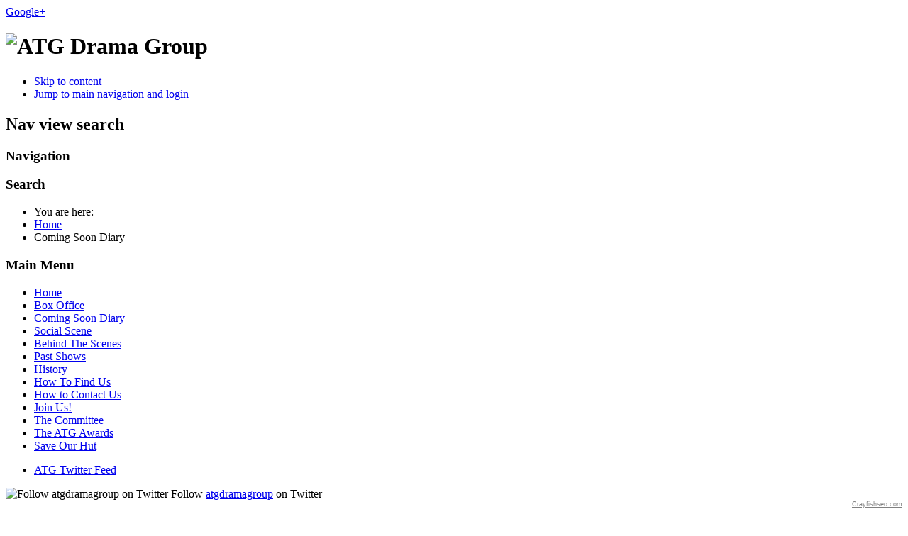

--- FILE ---
content_type: text/html; charset=utf-8
request_url: http://atgdramagroup.co.uk/index.php/coming-soon/year.listevents/2024/02/13/-
body_size: 5660
content:
<!DOCTYPE html PUBLIC "-//W3C//DTD XHTML 1.0 Transitional//EN" "http://www.w3.org/TR/xhtml1/DTD/xhtml1-transitional.dtd">
<html xmlns="http://www.w3.org/1999/xhtml" xml:lang="en-gb" lang="en-gb" dir="ltr" >
  <head>
    <base href="http://atgdramagroup.co.uk/index.php/coming-soon/year.listevents/2024/02/13/-" />
	<meta http-equiv="content-type" content="text/html; charset=utf-8" />
	<meta name="robots" content="noindex,nofollow" />
	<meta name="generator" content="Joomla! - Open Source Content Management" />
	<title>Coming Soon</title>
	<link href="http://atgdramagroup.co.uk/index.php?option=com_jevents&amp;task=modlatest.rss&amp;format=feed&amp;type=rss&amp;Itemid=116&amp;modid=0" rel="alternate" type="application/rss+xml" title="RSS 2.0" />
	<link href="http://atgdramagroup.co.uk/index.php?option=com_jevents&amp;task=modlatest.rss&amp;format=feed&amp;type=atom&amp;Itemid=116&amp;modid=0" rel="alternate" type="application/atom+xml" title="Atom 1.0" />
	<link href="/templates/beez5/favicon.ico" rel="shortcut icon" type="image/vnd.microsoft.icon" />
	<link href="/media/com_jevents/css/bootstrap.css" rel="stylesheet" type="text/css" />
	<link href="/media/com_jevents/css/bootstrap-responsive.css" rel="stylesheet" type="text/css" />
	<link href="/components/com_jevents/assets/css/eventsadmin.css?3.4.57" rel="stylesheet" type="text/css" />
	<link href="/components/com_jevents/views/default/assets/css/events_css.css?3.4.57" rel="stylesheet" type="text/css" />
	<link href="/modules/mod_2bros_twitter_displayer/css/style.css" rel="stylesheet" type="text/css" />
	<script type="application/json" class="joomla-script-options new">{"csrf.token":"f675c52a9c2745738197b86b5905edb4","system.paths":{"root":"","base":""}}</script>
	<script src="/media/system/js/core.js?81274310e672fe038a4bb90fb4e36e91" type="text/javascript"></script>
	<script src="/media/jui/js/jquery.min.js?81274310e672fe038a4bb90fb4e36e91" type="text/javascript"></script>
	<script src="/media/jui/js/jquery-noconflict.js?81274310e672fe038a4bb90fb4e36e91" type="text/javascript"></script>
	<script src="/media/jui/js/jquery-migrate.min.js?81274310e672fe038a4bb90fb4e36e91" type="text/javascript"></script>
	<script src="/media/jui/js/bootstrap.min.js?81274310e672fe038a4bb90fb4e36e91" type="text/javascript"></script>
	<script src="/components/com_jevents/assets/js/jQnc.js?3.4.57" type="text/javascript"></script>
	<script src="/components/com_jevents/assets/js/view_detailJQ.js?3.4.57" type="text/javascript"></script>
	<script src="/media/system/js/mootools-core.js?81274310e672fe038a4bb90fb4e36e91" type="text/javascript"></script>
	<script src="/media/system/js/mootools-more.js?81274310e672fe038a4bb90fb4e36e91" type="text/javascript"></script>
	<script src="/templates/beez5/javascript/md_stylechanger.js" type="text/javascript" defer="defer"></script>
	<script src="/modules/mod_2bros_twitter_displayer/js/platform-twitter-widgets.js" type="text/javascript"></script>
	<script src="/modules/mod_2bros_twitter_displayer/js/jquery-twitter.js" type="text/javascript"></script>
	<script type="text/javascript">
checkJQ();
	</script>

    <link rel="stylesheet" href="/templates/system/css/system.css" type="text/css" />
    <link rel="stylesheet" href="/templates/beez5/css/position.css" type="text/css" media="screen,projection" />
    <link rel="stylesheet" href="/templates/beez5/css/layout.css" type="text/css" media="screen,projection" />
    <link rel="stylesheet" href="/templates/beez5/css/print.css" type="text/css" media="Print" />
    <link rel="stylesheet" href="/templates/beez5/css/beez5.css" type="text/css" />
    <a href="https://plus.google.com/115928928223022298365" rel="publisher">Google+</a>
    <link rel="stylesheet" href="/templates/beez5/css/general.css" type="text/css" />
        <!--[if lte IE 6]>
      <link href="/templates/beez5/css/ieonly.css" rel="stylesheet" type="text/css" />
    <![endif]-->
    <!--[if IE 7]>
      <link href="/templates/beez5/css/ie7only.css" rel="stylesheet" type="text/css" />
    <![endif]-->
    <script type="text/javascript" src="/templates/beez5/javascript/hide.js"></script>

    <script type="text/javascript">
      var big ='72%';
      var small='53%';
      var altopen='is open';
      var altclose='is closed';
      var bildauf='/templates/beez5/images/plus.png';
      var bildzu='/templates/beez5/images/minus.png';
      var rightopen='Open info';
      var rightclose='Close info';
      var fontSizeTitle='Font size';
            var bigger='Bigger';
            var reset='Reset';
            var smaller='Smaller';
            var biggerTitle='Increase size';
            var resetTitle='Revert styles to default';
            var smallerTitle='Decrease size';
    </script>

  </head>

  <body>

<div id="all">
  <div id="back">
      <div id="header">
              <div class="logoheader">
          <h1 id="logo">

                    <img src="/images/banners/atg_banner_5.jpg" alt="ATG Drama Group" />
                    <span class="header1">
                    </span></h1>
        </div><!-- end logoheader -->

          <ul class="skiplinks">
            <li><a href="#main" class="u2">Skip to content</a></li>
            <li><a href="#nav" class="u2">Jump to main navigation and login</a></li>
                      </ul>
          <h2 class="unseen">Nav view search</h2>
          <h3 class="unseen">Navigation</h3>
          
          <div id="line">
          <div id="fontsize"></div>
          <h3 class="unseen">Search</h3>
          
          </div> <!-- end line -->
    <div id="header-image">
      
              <!--<img src="/templates/beez5/images/fruits.jpg"  alt="Logo" /> -->
          </div>
          </div><!-- end header -->
        <div id="contentarea">
          <div id="breadcrumbs">

              <div aria-label="breadcrumbs" role="navigation">
	<ul itemscope itemtype="https://schema.org/BreadcrumbList" class="breadcrumb">
					<li>
				You are here: &#160;
			</li>
		
						<li itemprop="itemListElement" itemscope itemtype="https://schema.org/ListItem">
											<a itemprop="item" href="/index.php" class="pathway"><span itemprop="name">Home</span></a>
					
											<span class="divider">
							<img src="/templates/beez5/images/system/arrow.png" alt="" />						</span>
										<meta itemprop="position" content="1">
				</li>
							<li itemprop="itemListElement" itemscope itemtype="https://schema.org/ListItem" class="active">
					<span itemprop="name">
						Coming Soon Diary					</span>
					<meta itemprop="position" content="2">
				</li>
				</ul>
</div>


          </div>

          
                          <div class="left1 leftbigger" id="nav">
            
                <div class="moduletable_menu">
 <h3><span
	class="backh"><span class="backh2"><span class="backh3">Main Menu</span></span></span></h3>
 <ul class="nav menu mod-list">
<li class="item-101 default"><a href="/index.php" >Home</a></li><li class="item-102"><a href="https://www.ticketsource.co.uk/atg" target="_blank" rel="noopener noreferrer">Box Office</a></li><li class="item-116 current active"><a href="/index.php/coming-soon/year.listevents/2025/12/19/-" >Coming Soon Diary</a></li><li class="item-104"><a href="/index.php/socialevents" >Social Scene</a></li><li class="item-189"><a href="/index.php/behind-the-scenes" >Behind The Scenes</a></li><li class="item-103"><a href="/index.php/pastshows" >Past Shows</a></li><li class="item-117"><a href="/index.php/history" >History</a></li><li class="item-115"><a href="/index.php/contact-us" >How To Find Us</a></li><li class="item-199"><a href="/index.php/how-to-contact-us" >How to Contact Us</a></li><li class="item-185"><a href="/index.php/join-us" >Join Us!</a></li><li class="item-201"><a href="/index.php/the-committee" >The Committee</a></li><li class="item-206"><a href="/index.php/awards" >The ATG Awards</a></li><li class="item-241"><a href="/index.php/save-our-hut" >Save Our Hut</a></li></ul>
</div>

                
                <div id="area-3" class="tabouter"><ul class="tabs"><li class="tab"><a href="#" id="link_37" class="linkopen" onclick="tabshow('module_37');return false">ATG Twitter Feed</a></li></ul><div tabindex="-1" class="tabcontent tabopen" id="module_37"><script type="text/javascript" src="http://platform.twitter.com/anywhere.js?id=XYbbWApulzvmK8lBXIKbmw=1"></script>

<!-- CSS Stylesheets -->
<script type ="text/javascript">
// Display Latest Tweet
var $jq = jQuery.noConflict();

$jq(document).ready(function(){

$jq.getJSON('modules/mod_2bros_twitter_displayer/cache/twitter-json.txt', function(data){
        $jq.each(data, function(index, item){
                $jq('#tweet').append('<div><p>' + '<img class="profile_icon" src="' + item.user.profile_image_url + '" width="48" height="48" alt="Twitter">' + item.text.linkify() + '</p></div>'  + '<div id="web_intent">'  + '<span class="time">' + relative_time(item.created_at) + '</span>'   + '<img src="/modules/mod_2bros_twitter_displayer/images/retweet_mini.png" width="16" height="16" alt="Retweet">' + '<a href="http://twitter.com/intent/retweet?tweet_id=' + item.id_str + '">' + 'Retweet</a>'   + '<img src="/modules/mod_2bros_twitter_displayer/images/reply_mini.png" width="16" height="16" alt="Reply">' + '<a href="http://twitter.com/intent/tweet?in_reply_to=' + item.id_str + '">' + 'Reply</a>'   + '<img src="/modules/mod_2bros_twitter_displayer/images/favorite_mini.png" width="16" height="16" alt="Favorite">' + '<a href="http://twitter.com/intent/favorite?tweet_id=' + item.id_str + '">' + 'Favorite</a>'  + '</div>' + '<hr />');
		});
});

// Convert Twitter API Timestamp to "Time Ago"

function relative_time(time_value) {
  var values = time_value.split(" ");
  time_value = values[1] + " " + values[2] + ", " + values[5] + " " + values[3];
  var parsed_date = Date.parse(time_value);
  var relative_to = (arguments.length > 1) ? arguments[1] : new Date();
  var delta = parseInt((relative_to.getTime() - parsed_date) / 1000);
  delta = delta + (relative_to.getTimezoneOffset() * 60);

  var r = '';
  if (delta < 60) {
        r = 'a minute ago';
  } else if(delta < 120) {
        r = 'couple of minutes ago';
  } else if(delta < (45*60)) {
        r = (parseInt(delta / 60)).toString() + ' minutes ago';
  } else if(delta < (90*60)) {
        r = 'an hour ago';
  } else if(delta < (24*60*60)) {
        r = '' + (parseInt(delta / 3600)).toString() + ' hours ago';
  } else if(delta < (48*60*60)) {
        r = '1 day ago';
  } else {
        r = (parseInt(delta / 86400)).toString() + ' days ago';
  }

  	  return r;
	}

});	


// Create Usable Links

String.prototype.linkify = function() {
       return this.replace(/[A-Za-z]+:\/\/[A-Za-z0-9-_]+\.[A-Za-z0-9-_:%&\?\/.=]+/, function(m) {
              return m.link(m);
      });
};
</script>
<script type="text/javascript">
    twttr.anywhere(function (T) {
       T.bind("authComplete", function (e, user) {
          // triggered when auth completed successfully
        });

	   T.bind("signOut", function (e) {
          // triggered when user logs out
        });
     });
</script>

<script type="text/javascript">
    twttr.anywhere(function (T) {
	   T("#tweet").hovercards({ expanded: true });
     });
</script>

<!-- Begin Wrapper -->
<div id="maintwitter">

<!-- Begin Content -->
<div id="content">

<!-- Begin Twitter Feed Area  -->
<div class="twitterfeed">

<img src="/modules/mod_2bros_twitter_displayer/images/twitter_bird.png" width="45" height="30" alt="Follow atgdramagroup on Twitter" />

Follow <a href="http://twitter.com/atgdramagroup" target="_blank">atgdramagroup</a> on Twitter
<div id="tweet"></div>
<script type="text/javascript">
   twttr.anywhere(function (T) {
       T('#follow-envatowebdev').followButton("atgdramagroup");
     });
</script>

<div class="log-button">
<div style="font-size: 9px; color: #808080; font-weight: normal; font-family: tahoma,verdana,arial,sans-serif; line-height: 1.28; text-align: right; direction: ltr;"><a href="http://crayfishseo.com" target="_blank" style="color: #808080;" title="homepage">Crayfishseo.com</a></div>
</div>

</div>
<!-- End Twitter Feed Area  -->

</div>
<!-- End Content -->

</div>
<!-- End Wrapper --></div></div>

                          </div><!-- end navi -->
            
          
          <div id="wrapper2" >

            <div id="main">

            
              <div id="system-message-container">
	</div>

              	<!-- Event Calendar and Lists Powered by JEvents //-->
	<div id="jevents">
<div class="contentpaneopen jeventpage  jevbootstrap" id="jevents_header">
		<h1>
		Coming Soon	</h1>
		
			<h2 class="contentheading" >Events Calendar</h2>
			<ul class="actions">
				<li class="print-icon">
			<a href="javascript:void(0);" rel="nofollow" onclick="window.open('/index.php/coming-soon/year.listevents/2024/02/13/-?pop=1&amp;tmpl=component', 'win2', 'status=no,toolbar=no,scrollbars=yes,titlebar=no,menubar=no,resizable=yes,width=600,height=600,directories=no,location=no');" title="Print">
				<span class="icon-print"> </span>
			</a>
			</li> 		<li class="email-icon">
			<a href="javascript:void(0);" rel="nofollow" onclick="javascript:window.open('/index.php/component/mailto/?tmpl=component&amp;link=46ca0c90c9c836a3df6b39f75f13e647c77e5011','emailwin','width=400,height=350,menubar=yes,resizable=yes'); return false;" title="EMAIL">
				<span class="icon-envelope"> </span>
			</a>
		</li>
				</ul>
	</div>
<div class="contentpaneopen  jeventpage  jevbootstrap" id="jevents_body">
<div class='jev_pretoolbar'></div>    	<div class="ev_navigation">
    		<table class="b0" align="center" >
    			<tr align="center" class="vtop">
    	    		    	<td width="10" align="center" valign="middle"><a href="/index.php/coming-soon/year.listevents/2023/02/13/-" title="Previous year"><img border='0' src='http://atgdramagroup.co.uk/components/com_jevents/views/default/assets/images/gg_green.gif' alt='Previous year'/></a>
</td>
		    	<td width="10" align="center" valign="middle"><a href="/index.php/coming-soon/year.listevents/2023/02/13/-" title="Previous year"><img border='0' src='http://atgdramagroup.co.uk/components/com_jevents/views/default/assets/images/g_green.gif' alt='Previous year'/></a>
</td>
				<td class="iconic_td" align="center" valign="middle">
    		<div id="ev_icon_yearly" class="nav_bar_cal"><a href="/index.php/coming-soon/year.listevents/2024/02/13/-" title="By Year"> 
    			<img src="http://atgdramagroup.co.uk/components/com_jevents/views/default/assets/images/transp.gif" alt="By Year"/></a>
    		</div>
        </td>
            	<td class="iconic_td" align="center" valign="middle">
    		<div id="ev_icon_monthly" class="nav_bar_cal" ><a href="/index.php/coming-soon/month.calendar/2024/02/13/-" title="By Month">
    			<img src="http://atgdramagroup.co.uk/components/com_jevents/views/default/assets/images/transp.gif" alt="By Month"/></a>
    		</div>
        </td>
        		<td class="iconic_td" align="center" valign="middle">
			<div id="ev_icon_weekly" class="nav_bar_cal"><a href="/index.php/coming-soon/week.listevents/2024/02/13/-" title="By Week">
			<img src="http://atgdramagroup.co.uk/components/com_jevents/views/default/assets/images/transp.gif" alt="By Week"/></a>
			</div>
        </td>
        		<td class="iconic_td" align="center" valign="middle">
			<div id="ev_icon_daily" class="nav_bar_cal" ><a href="/index.php/coming-soon/day.listevents/2025/12/19/-" title="Today"><img src="http://atgdramagroup.co.uk/components/com_jevents/views/default/assets/images/transp.gif" alt="By Day"/></a>
			</div>
        </td>
        		<td class="iconic_td" align="center" valign="middle">
			<div id="ev_icon_search" class="nav_bar_cal"><a href="/index.php/coming-soon/search.form/2024/02/13/-" title="Search"><img src="http://atgdramagroup.co.uk/components/com_jevents/views/default/assets/images/transp.gif" alt="Search"/></a>
			</div>
        </td>                
        		<td class="iconic_td" align="center" valign="middle">
			<div id="ev_icon_jumpto" class="nav_bar_cal"><a href="#" onclick="if (jevjq('#jumpto').hasClass('jev_none')) {jevjq('#jumpto').removeClass('jev_none');} else {jevjq('#jumpto').addClass('jev_none')};return false;" title="Jump to month"><img src="http://atgdramagroup.co.uk/components/com_jevents/views/default/assets/images/transp.gif" alt="Jump to month"/></a>
			</div>
        </td>                
            	<td width="10" align="center" valign="middle"><a href="/index.php/coming-soon/year.listevents/2025/02/13/-" title="Next year"><img border='0' src='http://atgdramagroup.co.uk/components/com_jevents/views/default/assets/images/d_green.gif' alt='Next year'/></a>
</td>
		    	<td width="10" align="center" valign="middle"><a href="/index.php/coming-soon/year.listevents/2025/02/13/-" title="Next year"><img border='0' src='http://atgdramagroup.co.uk/components/com_jevents/views/default/assets/images/dd_green.gif' alt='Next year'/></a>
</td>
		                </tr>
    			<tr class="icon_labels" align="center">
    					        		<td colspan="2"></td>
	        		    				<td>By Year</td>    				<td>By Month</td>    				<td>By Week</td>    				<td>Today</td>    				<td>Search</td>    				<td>Jump to month</td>    					        		<td colspan="2"></td>
	        		                </tr>
                		<tr align="center" valign="top">
				    	<td colspan="10" align="center" valign="top">
	    		    	<div id="jumpto"  class="jev_none">
			<form name="BarNav" action="/index.php/coming-soon/year.listevents/2025/12/19/-" method="get">
				<input type="hidden" name="option" value="com_jevents" />
				<input type="hidden" name="task" value="month.calendar" />
				<select id="month" name="month" class="fs10px">
	<option value="01">January</option>
	<option value="02" selected="selected">February</option>
	<option value="03">March</option>
	<option value="04">April</option>
	<option value="05">May</option>
	<option value="06">June</option>
	<option value="07">July</option>
	<option value="08">August</option>
	<option value="09">September</option>
	<option value="10">October</option>
	<option value="11">November</option>
	<option value="12">December</option>
</select>
<select id="year" name="year" class="fs10px">
	<option value="2023">2023</option>
	<option value="2024" selected="selected">2024</option>
	<option value="2025">2025</option>
	<option value="2026">2026</option>
	<option value="2027">2027</option>
	<option value="2028">2028</option>
</select>
				<button onclick="submit(this.form)">Jump to month</button>
				<input type="hidden" name="Itemid" value="116" />
			</form>
			</div>
			</td>
	    </tr>
		            </table>
        </div>
		<div id='cal_title'>Events for</div>
<table align="center" width="90%" cellspacing="0" cellpadding="0" class="ev_table">
    <tr valign="top">
        <td colspan="2"  align="center" class="cal_td_daysnames">
           <!-- <div class="cal_daysnames"> -->
            2024            <!-- </div> -->
        </td>
    </tr>
</table><br />
	<div class="jev_pagination">
	<form action="/index.php/coming-soon/year.listevents/2024/2/19/-" method="post" name="adminForm" id="adminForm">
	<label class="sr-only" for="limit">Pagination List Limit</label>
<div class="pagination pagination-toolbar clearfix" style="text-align: center;">

			<div class="limit pull-right">
			Display #<select id="limit" name="limit" class="inputbox input-mini" size="1" onchange="this.form.submit()">
	<option value="5">5</option>
	<option value="10" selected="selected">10</option>
	<option value="15">15</option>
	<option value="20">20</option>
	<option value="25">25</option>
	<option value="30">30</option>
	<option value="50">50</option>
	<option value="100">100</option>
	<option value="0">All</option>
</select>
		</div>
	
	
			<input type="hidden" name="limitstart" value="0" />
	
</div>
	</form>
	</div>
	</div>
</div> <!-- close #jevents //-->


            </div><!-- end main -->

          </div><!-- end wrapper -->

        
      
          <div class="wrap"></div>

        </div> <!-- end contentarea -->

      </div><!-- back -->

    </div><!-- all -->

    <div id="footer-outer">

    
      <div id="footer-sub">

              <div id="footer">
      
          
          <p>
            <!-- Powered by <a href="http://www.joomla.org/">Joomla!&#174;</a> -->
          </p>

              </div><!-- end footer -->
      
      </div>

    </div>
    
  </body>
</html>
